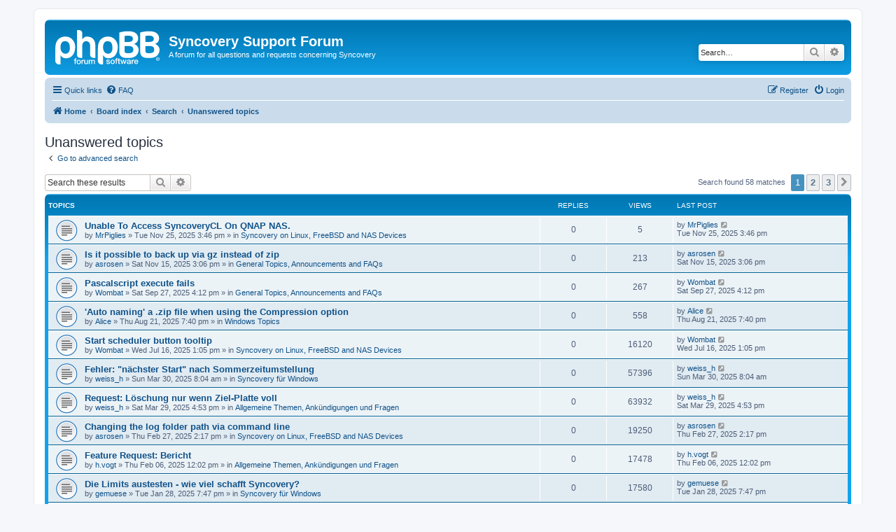

--- FILE ---
content_type: text/html; charset=UTF-8
request_url: https://www.syncovery.com/forum/search.php?search_id=unanswered&sid=67665c5bfee306386fe76ae921602317
body_size: 7998
content:
<!DOCTYPE html>
<html dir="ltr" lang="en-gb">
<head>
<meta charset="utf-8" />
<meta http-equiv="X-UA-Compatible" content="IE=edge">
<meta name="viewport" content="width=device-width, initial-scale=1" />

<title>Syncovery Support Forum - Unanswered topics</title>

	<link rel="alternate" type="application/atom+xml" title="Feed - Syncovery Support Forum" href="/forum/app.php/feed?sid=baf8ba84509c4efc32989245415c0fe7">			<link rel="alternate" type="application/atom+xml" title="Feed - New Topics" href="/forum/app.php/feed/topics?sid=baf8ba84509c4efc32989245415c0fe7">				

<!--
	phpBB style name: prosilver
	Based on style:   prosilver (this is the default phpBB3 style)
	Original author:  Tom Beddard ( http://www.subBlue.com/ )
	Modified by:
-->

<link href="./assets/css/font-awesome.min.css?assets_version=8" rel="stylesheet">
<link href="./styles/prosilver/theme/stylesheet.css?assets_version=8" rel="stylesheet">
<link href="./styles/prosilver/theme/en/stylesheet.css?assets_version=8" rel="stylesheet">




<!--[if lte IE 9]>
	<link href="./styles/prosilver/theme/tweaks.css?assets_version=8" rel="stylesheet">
<![endif]-->





</head>
<body id="phpbb" class="nojs notouch section-search ltr ">


<div id="wrap" class="wrap">
	<a id="top" class="top-anchor" accesskey="t"></a>
	<div id="page-header">
		<div class="headerbar" role="banner">
					<div class="inner">

			<div id="site-description" class="site-description">
		<a id="logo" class="logo" href="https://www.syncovery.com/forum/" title="Home">
					<span class="site_logo"></span>
				</a>
				<h1>Syncovery Support Forum</h1>
				<p>A forum for all questions and requests concerning Syncovery</p>
				<p class="skiplink"><a href="#start_here">Skip to content</a></p>
			</div>

									<div id="search-box" class="search-box search-header" role="search">
				<form action="./search.php?sid=baf8ba84509c4efc32989245415c0fe7" method="get" id="search">
				<fieldset>
					<input name="keywords" id="keywords" type="search" maxlength="128" title="Search for keywords" class="inputbox search tiny" size="20" value="" placeholder="Search…" />
					<button class="button button-search" type="submit" title="Search">
						<i class="icon fa-search fa-fw" aria-hidden="true"></i><span class="sr-only">Search</span>
					</button>
					<a href="./search.php?sid=baf8ba84509c4efc32989245415c0fe7" class="button button-search-end" title="Advanced search">
						<i class="icon fa-cog fa-fw" aria-hidden="true"></i><span class="sr-only">Advanced search</span>
					</a>
					<input type="hidden" name="sid" value="baf8ba84509c4efc32989245415c0fe7" />

				</fieldset>
				</form>
			</div>
						
			</div>
					</div>
				<div class="navbar" role="navigation">
	<div class="inner">

	<ul id="nav-main" class="nav-main linklist" role="menubar">

		<li id="quick-links" class="quick-links dropdown-container responsive-menu" data-skip-responsive="true">
			<a href="#" class="dropdown-trigger">
				<i class="icon fa-bars fa-fw" aria-hidden="true"></i><span>Quick links</span>
			</a>
			<div class="dropdown">
				<div class="pointer"><div class="pointer-inner"></div></div>
				<ul class="dropdown-contents" role="menu">
					
											<li class="separator"></li>
																									<li>
								<a href="./search.php?search_id=unanswered&amp;sid=baf8ba84509c4efc32989245415c0fe7" role="menuitem">
									<i class="icon fa-file-o fa-fw icon-gray" aria-hidden="true"></i><span>Unanswered topics</span>
								</a>
							</li>
							<li>
								<a href="./search.php?search_id=active_topics&amp;sid=baf8ba84509c4efc32989245415c0fe7" role="menuitem">
									<i class="icon fa-file-o fa-fw icon-blue" aria-hidden="true"></i><span>Active topics</span>
								</a>
							</li>
							<li class="separator"></li>
							<li>
								<a href="./search.php?sid=baf8ba84509c4efc32989245415c0fe7" role="menuitem">
									<i class="icon fa-search fa-fw" aria-hidden="true"></i><span>Search</span>
								</a>
							</li>
					
										<li class="separator"></li>

									</ul>
			</div>
		</li>

				<li data-skip-responsive="true">
			<a href="/forum/app.php/help/faq?sid=baf8ba84509c4efc32989245415c0fe7" rel="help" title="Frequently Asked Questions" role="menuitem">
				<i class="icon fa-question-circle fa-fw" aria-hidden="true"></i><span>FAQ</span>
			</a>
		</li>
						
			<li class="rightside"  data-skip-responsive="true">
			<a href="./ucp.php?mode=login&amp;redirect=search.php%3Fsearch_id%3Dunanswered&amp;sid=baf8ba84509c4efc32989245415c0fe7" title="Login" accesskey="x" role="menuitem">
				<i class="icon fa-power-off fa-fw" aria-hidden="true"></i><span>Login</span>
			</a>
		</li>
					<li class="rightside" data-skip-responsive="true">
				<a href="./ucp.php?mode=register&amp;sid=baf8ba84509c4efc32989245415c0fe7" role="menuitem">
					<i class="icon fa-pencil-square-o  fa-fw" aria-hidden="true"></i><span>Register</span>
				</a>
			</li>
						</ul>

	<ul id="nav-breadcrumbs" class="nav-breadcrumbs linklist navlinks" role="menubar">
				
		
		<li class="breadcrumbs" itemscope itemtype="https://schema.org/BreadcrumbList">

							<span class="crumb" itemtype="https://schema.org/ListItem" itemprop="itemListElement" itemscope><a itemprop="item" href="https://www.syncovery.com/forum/" data-navbar-reference="home"><i class="icon fa-home fa-fw" aria-hidden="true"></i><span itemprop="name">Home</span></a><meta itemprop="position" content="1" /></span>
			
							<span class="crumb" itemtype="https://schema.org/ListItem" itemprop="itemListElement" itemscope><a itemprop="item" href="./index.php?sid=baf8ba84509c4efc32989245415c0fe7" accesskey="h" data-navbar-reference="index"><span itemprop="name">Board index</span></a><meta itemprop="position" content="2" /></span>

											
								<span class="crumb" itemtype="https://schema.org/ListItem" itemprop="itemListElement" itemscope><a itemprop="item" href="./search.php?sid=baf8ba84509c4efc32989245415c0fe7"><span itemprop="name">Search</span></a><meta itemprop="position" content="3" /></span>
															
								<span class="crumb" itemtype="https://schema.org/ListItem" itemprop="itemListElement" itemscope><a itemprop="item" href="./search.php?search_id=unanswered&amp;sid=baf8ba84509c4efc32989245415c0fe7"><span itemprop="name">Unanswered topics</span></a><meta itemprop="position" content="4" /></span>
							
					</li>

		
					<li class="rightside responsive-search">
				<a href="./search.php?sid=baf8ba84509c4efc32989245415c0fe7" title="View the advanced search options" role="menuitem">
					<i class="icon fa-search fa-fw" aria-hidden="true"></i><span class="sr-only">Search</span>
				</a>
			</li>
			</ul>

	</div>
</div>
	</div>

	
	<a id="start_here" class="anchor"></a>
	<div id="page-body" class="page-body" role="main">
		
		

<h2 class="searchresults-title">Unanswered topics</h2>

	<p class="advanced-search-link">
		<a class="arrow-left" href="./search.php?sid=baf8ba84509c4efc32989245415c0fe7" title="Advanced search">
			<i class="icon fa-angle-left fa-fw icon-black" aria-hidden="true"></i><span>Go to advanced search</span>
		</a>
	</p>


	<div class="action-bar bar-top">

			<div class="search-box" role="search">
			<form method="post" action="./search.php?st=0&amp;sk=t&amp;sd=d&amp;sr=topics&amp;sid=baf8ba84509c4efc32989245415c0fe7&amp;search_id=unanswered">
			<fieldset>
				<input class="inputbox search tiny" type="search" name="add_keywords" id="add_keywords" value="" placeholder="Search these results" />
				<button class="button button-search" type="submit" title="Search">
					<i class="icon fa-search fa-fw" aria-hidden="true"></i><span class="sr-only">Search</span>
				</button>
				<a href="./search.php?sid=baf8ba84509c4efc32989245415c0fe7" class="button button-search-end" title="Advanced search">
					<i class="icon fa-cog fa-fw" aria-hidden="true"></i><span class="sr-only">Advanced search</span>
				</a>
			</fieldset>
			</form>
		</div>
	
		
		<div class="pagination">
						Search found 58 matches
							<ul>
		<li class="active"><span>1</span></li>
				<li><a class="button" href="./search.php?st=0&amp;sk=t&amp;sd=d&amp;sr=topics&amp;sid=baf8ba84509c4efc32989245415c0fe7&amp;search_id=unanswered&amp;start=25" role="button">2</a></li>
				<li><a class="button" href="./search.php?st=0&amp;sk=t&amp;sd=d&amp;sr=topics&amp;sid=baf8ba84509c4efc32989245415c0fe7&amp;search_id=unanswered&amp;start=50" role="button">3</a></li>
				<li class="arrow next"><a class="button button-icon-only" href="./search.php?st=0&amp;sk=t&amp;sd=d&amp;sr=topics&amp;sid=baf8ba84509c4efc32989245415c0fe7&amp;search_id=unanswered&amp;start=25" rel="next" role="button"><i class="icon fa-chevron-right fa-fw" aria-hidden="true"></i><span class="sr-only">Next</span></a></li>
	</ul>
					</div>
	</div>


		<div class="forumbg">

		<div class="inner">
		<ul class="topiclist">
			<li class="header">
				<dl class="row-item">
					<dt><div class="list-inner">Topics</div></dt>
					<dd class="posts">Replies</dd>
					<dd class="views">Views</dd>
					<dd class="lastpost"><span>Last post</span></dd>
									</dl>
			</li>
		</ul>
		<ul class="topiclist topics">

								<li class="row bg1">
				<dl class="row-item topic_read">
					<dt title="There are no new unread posts for this topic.">
												<div class="list-inner">
																					<a href="./viewtopic.php?t=1121&amp;sid=baf8ba84509c4efc32989245415c0fe7" class="topictitle">Unable To Access SyncoveryCL On QNAP NAS.</a>
																												<br />
							
															<div class="responsive-show" style="display: none;">
									Last post by <a href="./memberlist.php?mode=viewprofile&amp;u=851&amp;sid=baf8ba84509c4efc32989245415c0fe7" class="username">MrPiglies</a> &laquo; <a href="./viewtopic.php?p=4966&amp;sid=baf8ba84509c4efc32989245415c0fe7#p4966" title="Go to last post"><time datetime="2025-11-25T15:46:33+00:00">Tue Nov 25, 2025 3:46 pm</time></a>
									<br />Posted in <a href="./viewforum.php?f=8&amp;sid=baf8ba84509c4efc32989245415c0fe7">Syncovery on Linux, FreeBSD and NAS Devices</a>
								</div>
														
							<div class="responsive-hide left-box">
																																by <a href="./memberlist.php?mode=viewprofile&amp;u=851&amp;sid=baf8ba84509c4efc32989245415c0fe7" class="username">MrPiglies</a> &raquo; <time datetime="2025-11-25T15:46:33+00:00">Tue Nov 25, 2025 3:46 pm</time> &raquo; in <a href="./viewforum.php?f=8&amp;sid=baf8ba84509c4efc32989245415c0fe7">Syncovery on Linux, FreeBSD and NAS Devices</a>
															</div>

							
													</div>
					</dt>
					<dd class="posts">0 <dfn>Replies</dfn></dd>
					<dd class="views">5 <dfn>Views</dfn></dd>
					<dd class="lastpost">
						<span><dfn>Last post </dfn>by <a href="./memberlist.php?mode=viewprofile&amp;u=851&amp;sid=baf8ba84509c4efc32989245415c0fe7" class="username">MrPiglies</a>															<a href="./viewtopic.php?p=4966&amp;sid=baf8ba84509c4efc32989245415c0fe7#p4966" title="Go to last post">
									<i class="icon fa-external-link-square fa-fw icon-lightgray icon-md" aria-hidden="true"></i><span class="sr-only"></span>
								</a>
														<br /><time datetime="2025-11-25T15:46:33+00:00">Tue Nov 25, 2025 3:46 pm</time>
						</span>
					</dd>
									</dl>
			</li>
											<li class="row bg2">
				<dl class="row-item topic_read">
					<dt title="There are no new unread posts for this topic.">
												<div class="list-inner">
																					<a href="./viewtopic.php?t=1117&amp;sid=baf8ba84509c4efc32989245415c0fe7" class="topictitle">Is it possible to back up via gz instead of zip</a>
																												<br />
							
															<div class="responsive-show" style="display: none;">
									Last post by <a href="./memberlist.php?mode=viewprofile&amp;u=757&amp;sid=baf8ba84509c4efc32989245415c0fe7" class="username">asrosen</a> &laquo; <a href="./viewtopic.php?p=4947&amp;sid=baf8ba84509c4efc32989245415c0fe7#p4947" title="Go to last post"><time datetime="2025-11-15T15:06:52+00:00">Sat Nov 15, 2025 3:06 pm</time></a>
									<br />Posted in <a href="./viewforum.php?f=17&amp;sid=baf8ba84509c4efc32989245415c0fe7">General Topics, Announcements and FAQs</a>
								</div>
														
							<div class="responsive-hide left-box">
																																by <a href="./memberlist.php?mode=viewprofile&amp;u=757&amp;sid=baf8ba84509c4efc32989245415c0fe7" class="username">asrosen</a> &raquo; <time datetime="2025-11-15T15:06:52+00:00">Sat Nov 15, 2025 3:06 pm</time> &raquo; in <a href="./viewforum.php?f=17&amp;sid=baf8ba84509c4efc32989245415c0fe7">General Topics, Announcements and FAQs</a>
															</div>

							
													</div>
					</dt>
					<dd class="posts">0 <dfn>Replies</dfn></dd>
					<dd class="views">213 <dfn>Views</dfn></dd>
					<dd class="lastpost">
						<span><dfn>Last post </dfn>by <a href="./memberlist.php?mode=viewprofile&amp;u=757&amp;sid=baf8ba84509c4efc32989245415c0fe7" class="username">asrosen</a>															<a href="./viewtopic.php?p=4947&amp;sid=baf8ba84509c4efc32989245415c0fe7#p4947" title="Go to last post">
									<i class="icon fa-external-link-square fa-fw icon-lightgray icon-md" aria-hidden="true"></i><span class="sr-only"></span>
								</a>
														<br /><time datetime="2025-11-15T15:06:52+00:00">Sat Nov 15, 2025 3:06 pm</time>
						</span>
					</dd>
									</dl>
			</li>
											<li class="row bg1">
				<dl class="row-item topic_read">
					<dt title="There are no new unread posts for this topic.">
												<div class="list-inner">
																					<a href="./viewtopic.php?t=1096&amp;sid=baf8ba84509c4efc32989245415c0fe7" class="topictitle">Pascalscript execute fails</a>
																												<br />
							
															<div class="responsive-show" style="display: none;">
									Last post by <a href="./memberlist.php?mode=viewprofile&amp;u=820&amp;sid=baf8ba84509c4efc32989245415c0fe7" class="username">Wombat</a> &laquo; <a href="./viewtopic.php?p=4870&amp;sid=baf8ba84509c4efc32989245415c0fe7#p4870" title="Go to last post"><time datetime="2025-09-27T16:12:54+00:00">Sat Sep 27, 2025 4:12 pm</time></a>
									<br />Posted in <a href="./viewforum.php?f=17&amp;sid=baf8ba84509c4efc32989245415c0fe7">General Topics, Announcements and FAQs</a>
								</div>
														
							<div class="responsive-hide left-box">
																																by <a href="./memberlist.php?mode=viewprofile&amp;u=820&amp;sid=baf8ba84509c4efc32989245415c0fe7" class="username">Wombat</a> &raquo; <time datetime="2025-09-27T16:12:54+00:00">Sat Sep 27, 2025 4:12 pm</time> &raquo; in <a href="./viewforum.php?f=17&amp;sid=baf8ba84509c4efc32989245415c0fe7">General Topics, Announcements and FAQs</a>
															</div>

							
													</div>
					</dt>
					<dd class="posts">0 <dfn>Replies</dfn></dd>
					<dd class="views">267 <dfn>Views</dfn></dd>
					<dd class="lastpost">
						<span><dfn>Last post </dfn>by <a href="./memberlist.php?mode=viewprofile&amp;u=820&amp;sid=baf8ba84509c4efc32989245415c0fe7" class="username">Wombat</a>															<a href="./viewtopic.php?p=4870&amp;sid=baf8ba84509c4efc32989245415c0fe7#p4870" title="Go to last post">
									<i class="icon fa-external-link-square fa-fw icon-lightgray icon-md" aria-hidden="true"></i><span class="sr-only"></span>
								</a>
														<br /><time datetime="2025-09-27T16:12:54+00:00">Sat Sep 27, 2025 4:12 pm</time>
						</span>
					</dd>
									</dl>
			</li>
											<li class="row bg2">
				<dl class="row-item topic_read">
					<dt title="There are no new unread posts for this topic.">
												<div class="list-inner">
																					<a href="./viewtopic.php?t=1088&amp;sid=baf8ba84509c4efc32989245415c0fe7" class="topictitle">'Auto naming' a .zip file when using the Compression option</a>
																												<br />
							
															<div class="responsive-show" style="display: none;">
									Last post by <a href="./memberlist.php?mode=viewprofile&amp;u=738&amp;sid=baf8ba84509c4efc32989245415c0fe7" class="username">Alice</a> &laquo; <a href="./viewtopic.php?p=4834&amp;sid=baf8ba84509c4efc32989245415c0fe7#p4834" title="Go to last post"><time datetime="2025-08-21T19:40:53+00:00">Thu Aug 21, 2025 7:40 pm</time></a>
									<br />Posted in <a href="./viewforum.php?f=3&amp;sid=baf8ba84509c4efc32989245415c0fe7">Windows Topics</a>
								</div>
														
							<div class="responsive-hide left-box">
																																by <a href="./memberlist.php?mode=viewprofile&amp;u=738&amp;sid=baf8ba84509c4efc32989245415c0fe7" class="username">Alice</a> &raquo; <time datetime="2025-08-21T19:40:53+00:00">Thu Aug 21, 2025 7:40 pm</time> &raquo; in <a href="./viewforum.php?f=3&amp;sid=baf8ba84509c4efc32989245415c0fe7">Windows Topics</a>
															</div>

							
													</div>
					</dt>
					<dd class="posts">0 <dfn>Replies</dfn></dd>
					<dd class="views">558 <dfn>Views</dfn></dd>
					<dd class="lastpost">
						<span><dfn>Last post </dfn>by <a href="./memberlist.php?mode=viewprofile&amp;u=738&amp;sid=baf8ba84509c4efc32989245415c0fe7" class="username">Alice</a>															<a href="./viewtopic.php?p=4834&amp;sid=baf8ba84509c4efc32989245415c0fe7#p4834" title="Go to last post">
									<i class="icon fa-external-link-square fa-fw icon-lightgray icon-md" aria-hidden="true"></i><span class="sr-only"></span>
								</a>
														<br /><time datetime="2025-08-21T19:40:53+00:00">Thu Aug 21, 2025 7:40 pm</time>
						</span>
					</dd>
									</dl>
			</li>
											<li class="row bg1">
				<dl class="row-item topic_read">
					<dt title="There are no new unread posts for this topic.">
												<div class="list-inner">
																					<a href="./viewtopic.php?t=1073&amp;sid=baf8ba84509c4efc32989245415c0fe7" class="topictitle">Start scheduler button tooltip</a>
																												<br />
							
															<div class="responsive-show" style="display: none;">
									Last post by <a href="./memberlist.php?mode=viewprofile&amp;u=820&amp;sid=baf8ba84509c4efc32989245415c0fe7" class="username">Wombat</a> &laquo; <a href="./viewtopic.php?p=4738&amp;sid=baf8ba84509c4efc32989245415c0fe7#p4738" title="Go to last post"><time datetime="2025-07-16T13:05:13+00:00">Wed Jul 16, 2025 1:05 pm</time></a>
									<br />Posted in <a href="./viewforum.php?f=8&amp;sid=baf8ba84509c4efc32989245415c0fe7">Syncovery on Linux, FreeBSD and NAS Devices</a>
								</div>
														
							<div class="responsive-hide left-box">
																																by <a href="./memberlist.php?mode=viewprofile&amp;u=820&amp;sid=baf8ba84509c4efc32989245415c0fe7" class="username">Wombat</a> &raquo; <time datetime="2025-07-16T13:05:13+00:00">Wed Jul 16, 2025 1:05 pm</time> &raquo; in <a href="./viewforum.php?f=8&amp;sid=baf8ba84509c4efc32989245415c0fe7">Syncovery on Linux, FreeBSD and NAS Devices</a>
															</div>

							
													</div>
					</dt>
					<dd class="posts">0 <dfn>Replies</dfn></dd>
					<dd class="views">16120 <dfn>Views</dfn></dd>
					<dd class="lastpost">
						<span><dfn>Last post </dfn>by <a href="./memberlist.php?mode=viewprofile&amp;u=820&amp;sid=baf8ba84509c4efc32989245415c0fe7" class="username">Wombat</a>															<a href="./viewtopic.php?p=4738&amp;sid=baf8ba84509c4efc32989245415c0fe7#p4738" title="Go to last post">
									<i class="icon fa-external-link-square fa-fw icon-lightgray icon-md" aria-hidden="true"></i><span class="sr-only"></span>
								</a>
														<br /><time datetime="2025-07-16T13:05:13+00:00">Wed Jul 16, 2025 1:05 pm</time>
						</span>
					</dd>
									</dl>
			</li>
											<li class="row bg2">
				<dl class="row-item topic_read">
					<dt title="There are no new unread posts for this topic.">
												<div class="list-inner">
																					<a href="./viewtopic.php?t=1028&amp;sid=baf8ba84509c4efc32989245415c0fe7" class="topictitle">Fehler: &quot;nächster Start&quot; nach Sommerzeitumstellung</a>
																												<br />
							
															<div class="responsive-show" style="display: none;">
									Last post by <a href="./memberlist.php?mode=viewprofile&amp;u=764&amp;sid=baf8ba84509c4efc32989245415c0fe7" class="username">weiss_h</a> &laquo; <a href="./viewtopic.php?p=4573&amp;sid=baf8ba84509c4efc32989245415c0fe7#p4573" title="Go to last post"><time datetime="2025-03-30T08:04:20+00:00">Sun Mar 30, 2025 8:04 am</time></a>
									<br />Posted in <a href="./viewforum.php?f=9&amp;sid=baf8ba84509c4efc32989245415c0fe7">Syncovery für Windows</a>
								</div>
														
							<div class="responsive-hide left-box">
																																by <a href="./memberlist.php?mode=viewprofile&amp;u=764&amp;sid=baf8ba84509c4efc32989245415c0fe7" class="username">weiss_h</a> &raquo; <time datetime="2025-03-30T08:04:20+00:00">Sun Mar 30, 2025 8:04 am</time> &raquo; in <a href="./viewforum.php?f=9&amp;sid=baf8ba84509c4efc32989245415c0fe7">Syncovery für Windows</a>
															</div>

							
													</div>
					</dt>
					<dd class="posts">0 <dfn>Replies</dfn></dd>
					<dd class="views">57396 <dfn>Views</dfn></dd>
					<dd class="lastpost">
						<span><dfn>Last post </dfn>by <a href="./memberlist.php?mode=viewprofile&amp;u=764&amp;sid=baf8ba84509c4efc32989245415c0fe7" class="username">weiss_h</a>															<a href="./viewtopic.php?p=4573&amp;sid=baf8ba84509c4efc32989245415c0fe7#p4573" title="Go to last post">
									<i class="icon fa-external-link-square fa-fw icon-lightgray icon-md" aria-hidden="true"></i><span class="sr-only"></span>
								</a>
														<br /><time datetime="2025-03-30T08:04:20+00:00">Sun Mar 30, 2025 8:04 am</time>
						</span>
					</dd>
									</dl>
			</li>
											<li class="row bg1">
				<dl class="row-item topic_read">
					<dt title="There are no new unread posts for this topic.">
												<div class="list-inner">
																					<a href="./viewtopic.php?t=1027&amp;sid=baf8ba84509c4efc32989245415c0fe7" class="topictitle">Request: Löschung nur wenn Ziel-Platte voll</a>
																												<br />
							
															<div class="responsive-show" style="display: none;">
									Last post by <a href="./memberlist.php?mode=viewprofile&amp;u=764&amp;sid=baf8ba84509c4efc32989245415c0fe7" class="username">weiss_h</a> &laquo; <a href="./viewtopic.php?p=4572&amp;sid=baf8ba84509c4efc32989245415c0fe7#p4572" title="Go to last post"><time datetime="2025-03-29T16:53:48+00:00">Sat Mar 29, 2025 4:53 pm</time></a>
									<br />Posted in <a href="./viewforum.php?f=18&amp;sid=baf8ba84509c4efc32989245415c0fe7">Allgemeine Themen, Ankündigungen und Fragen</a>
								</div>
														
							<div class="responsive-hide left-box">
																																by <a href="./memberlist.php?mode=viewprofile&amp;u=764&amp;sid=baf8ba84509c4efc32989245415c0fe7" class="username">weiss_h</a> &raquo; <time datetime="2025-03-29T16:53:48+00:00">Sat Mar 29, 2025 4:53 pm</time> &raquo; in <a href="./viewforum.php?f=18&amp;sid=baf8ba84509c4efc32989245415c0fe7">Allgemeine Themen, Ankündigungen und Fragen</a>
															</div>

							
													</div>
					</dt>
					<dd class="posts">0 <dfn>Replies</dfn></dd>
					<dd class="views">63932 <dfn>Views</dfn></dd>
					<dd class="lastpost">
						<span><dfn>Last post </dfn>by <a href="./memberlist.php?mode=viewprofile&amp;u=764&amp;sid=baf8ba84509c4efc32989245415c0fe7" class="username">weiss_h</a>															<a href="./viewtopic.php?p=4572&amp;sid=baf8ba84509c4efc32989245415c0fe7#p4572" title="Go to last post">
									<i class="icon fa-external-link-square fa-fw icon-lightgray icon-md" aria-hidden="true"></i><span class="sr-only"></span>
								</a>
														<br /><time datetime="2025-03-29T16:53:48+00:00">Sat Mar 29, 2025 4:53 pm</time>
						</span>
					</dd>
									</dl>
			</li>
											<li class="row bg2">
				<dl class="row-item topic_read">
					<dt title="There are no new unread posts for this topic.">
												<div class="list-inner">
																					<a href="./viewtopic.php?t=1017&amp;sid=baf8ba84509c4efc32989245415c0fe7" class="topictitle">Changing the log folder path via command line</a>
																												<br />
							
															<div class="responsive-show" style="display: none;">
									Last post by <a href="./memberlist.php?mode=viewprofile&amp;u=757&amp;sid=baf8ba84509c4efc32989245415c0fe7" class="username">asrosen</a> &laquo; <a href="./viewtopic.php?p=4514&amp;sid=baf8ba84509c4efc32989245415c0fe7#p4514" title="Go to last post"><time datetime="2025-02-27T14:17:40+00:00">Thu Feb 27, 2025 2:17 pm</time></a>
									<br />Posted in <a href="./viewforum.php?f=8&amp;sid=baf8ba84509c4efc32989245415c0fe7">Syncovery on Linux, FreeBSD and NAS Devices</a>
								</div>
														
							<div class="responsive-hide left-box">
																																by <a href="./memberlist.php?mode=viewprofile&amp;u=757&amp;sid=baf8ba84509c4efc32989245415c0fe7" class="username">asrosen</a> &raquo; <time datetime="2025-02-27T14:17:40+00:00">Thu Feb 27, 2025 2:17 pm</time> &raquo; in <a href="./viewforum.php?f=8&amp;sid=baf8ba84509c4efc32989245415c0fe7">Syncovery on Linux, FreeBSD and NAS Devices</a>
															</div>

							
													</div>
					</dt>
					<dd class="posts">0 <dfn>Replies</dfn></dd>
					<dd class="views">19250 <dfn>Views</dfn></dd>
					<dd class="lastpost">
						<span><dfn>Last post </dfn>by <a href="./memberlist.php?mode=viewprofile&amp;u=757&amp;sid=baf8ba84509c4efc32989245415c0fe7" class="username">asrosen</a>															<a href="./viewtopic.php?p=4514&amp;sid=baf8ba84509c4efc32989245415c0fe7#p4514" title="Go to last post">
									<i class="icon fa-external-link-square fa-fw icon-lightgray icon-md" aria-hidden="true"></i><span class="sr-only"></span>
								</a>
														<br /><time datetime="2025-02-27T14:17:40+00:00">Thu Feb 27, 2025 2:17 pm</time>
						</span>
					</dd>
									</dl>
			</li>
											<li class="row bg1">
				<dl class="row-item topic_read">
					<dt title="There are no new unread posts for this topic.">
												<div class="list-inner">
																					<a href="./viewtopic.php?t=1006&amp;sid=baf8ba84509c4efc32989245415c0fe7" class="topictitle">Feature Request: Bericht</a>
																												<br />
							
															<div class="responsive-show" style="display: none;">
									Last post by <a href="./memberlist.php?mode=viewprofile&amp;u=746&amp;sid=baf8ba84509c4efc32989245415c0fe7" class="username">h.vogt</a> &laquo; <a href="./viewtopic.php?p=4466&amp;sid=baf8ba84509c4efc32989245415c0fe7#p4466" title="Go to last post"><time datetime="2025-02-06T12:02:03+00:00">Thu Feb 06, 2025 12:02 pm</time></a>
									<br />Posted in <a href="./viewforum.php?f=18&amp;sid=baf8ba84509c4efc32989245415c0fe7">Allgemeine Themen, Ankündigungen und Fragen</a>
								</div>
														
							<div class="responsive-hide left-box">
																																by <a href="./memberlist.php?mode=viewprofile&amp;u=746&amp;sid=baf8ba84509c4efc32989245415c0fe7" class="username">h.vogt</a> &raquo; <time datetime="2025-02-06T12:02:03+00:00">Thu Feb 06, 2025 12:02 pm</time> &raquo; in <a href="./viewforum.php?f=18&amp;sid=baf8ba84509c4efc32989245415c0fe7">Allgemeine Themen, Ankündigungen und Fragen</a>
															</div>

							
													</div>
					</dt>
					<dd class="posts">0 <dfn>Replies</dfn></dd>
					<dd class="views">17478 <dfn>Views</dfn></dd>
					<dd class="lastpost">
						<span><dfn>Last post </dfn>by <a href="./memberlist.php?mode=viewprofile&amp;u=746&amp;sid=baf8ba84509c4efc32989245415c0fe7" class="username">h.vogt</a>															<a href="./viewtopic.php?p=4466&amp;sid=baf8ba84509c4efc32989245415c0fe7#p4466" title="Go to last post">
									<i class="icon fa-external-link-square fa-fw icon-lightgray icon-md" aria-hidden="true"></i><span class="sr-only"></span>
								</a>
														<br /><time datetime="2025-02-06T12:02:03+00:00">Thu Feb 06, 2025 12:02 pm</time>
						</span>
					</dd>
									</dl>
			</li>
											<li class="row bg2">
				<dl class="row-item topic_read">
					<dt title="There are no new unread posts for this topic.">
												<div class="list-inner">
																					<a href="./viewtopic.php?t=1002&amp;sid=baf8ba84509c4efc32989245415c0fe7" class="topictitle">Die Limits austesten - wie viel schafft Syncovery?</a>
																												<br />
							
															<div class="responsive-show" style="display: none;">
									Last post by <a href="./memberlist.php?mode=viewprofile&amp;u=686&amp;sid=baf8ba84509c4efc32989245415c0fe7" class="username">gemuese</a> &laquo; <a href="./viewtopic.php?p=4452&amp;sid=baf8ba84509c4efc32989245415c0fe7#p4452" title="Go to last post"><time datetime="2025-01-28T19:47:05+00:00">Tue Jan 28, 2025 7:47 pm</time></a>
									<br />Posted in <a href="./viewforum.php?f=9&amp;sid=baf8ba84509c4efc32989245415c0fe7">Syncovery für Windows</a>
								</div>
														
							<div class="responsive-hide left-box">
																																by <a href="./memberlist.php?mode=viewprofile&amp;u=686&amp;sid=baf8ba84509c4efc32989245415c0fe7" class="username">gemuese</a> &raquo; <time datetime="2025-01-28T19:47:05+00:00">Tue Jan 28, 2025 7:47 pm</time> &raquo; in <a href="./viewforum.php?f=9&amp;sid=baf8ba84509c4efc32989245415c0fe7">Syncovery für Windows</a>
															</div>

							
													</div>
					</dt>
					<dd class="posts">0 <dfn>Replies</dfn></dd>
					<dd class="views">17580 <dfn>Views</dfn></dd>
					<dd class="lastpost">
						<span><dfn>Last post </dfn>by <a href="./memberlist.php?mode=viewprofile&amp;u=686&amp;sid=baf8ba84509c4efc32989245415c0fe7" class="username">gemuese</a>															<a href="./viewtopic.php?p=4452&amp;sid=baf8ba84509c4efc32989245415c0fe7#p4452" title="Go to last post">
									<i class="icon fa-external-link-square fa-fw icon-lightgray icon-md" aria-hidden="true"></i><span class="sr-only"></span>
								</a>
														<br /><time datetime="2025-01-28T19:47:05+00:00">Tue Jan 28, 2025 7:47 pm</time>
						</span>
					</dd>
									</dl>
			</li>
											<li class="row bg1">
				<dl class="row-item topic_read">
					<dt title="There are no new unread posts for this topic.">
												<div class="list-inner">
																					<a href="./viewtopic.php?t=999&amp;sid=baf8ba84509c4efc32989245415c0fe7" class="topictitle">Syncovery causing Exception on QNAP QuTS</a>
																												<br />
							
															<div class="responsive-show" style="display: none;">
									Last post by <a href="./memberlist.php?mode=viewprofile&amp;u=742&amp;sid=baf8ba84509c4efc32989245415c0fe7" class="username">hhakozaki</a> &laquo; <a href="./viewtopic.php?p=4440&amp;sid=baf8ba84509c4efc32989245415c0fe7#p4440" title="Go to last post"><time datetime="2025-01-17T00:22:17+00:00">Fri Jan 17, 2025 12:22 am</time></a>
									<br />Posted in <a href="./viewforum.php?f=8&amp;sid=baf8ba84509c4efc32989245415c0fe7">Syncovery on Linux, FreeBSD and NAS Devices</a>
								</div>
														
							<div class="responsive-hide left-box">
																																by <a href="./memberlist.php?mode=viewprofile&amp;u=742&amp;sid=baf8ba84509c4efc32989245415c0fe7" class="username">hhakozaki</a> &raquo; <time datetime="2025-01-17T00:22:17+00:00">Fri Jan 17, 2025 12:22 am</time> &raquo; in <a href="./viewforum.php?f=8&amp;sid=baf8ba84509c4efc32989245415c0fe7">Syncovery on Linux, FreeBSD and NAS Devices</a>
															</div>

							
													</div>
					</dt>
					<dd class="posts">0 <dfn>Replies</dfn></dd>
					<dd class="views">20714 <dfn>Views</dfn></dd>
					<dd class="lastpost">
						<span><dfn>Last post </dfn>by <a href="./memberlist.php?mode=viewprofile&amp;u=742&amp;sid=baf8ba84509c4efc32989245415c0fe7" class="username">hhakozaki</a>															<a href="./viewtopic.php?p=4440&amp;sid=baf8ba84509c4efc32989245415c0fe7#p4440" title="Go to last post">
									<i class="icon fa-external-link-square fa-fw icon-lightgray icon-md" aria-hidden="true"></i><span class="sr-only"></span>
								</a>
														<br /><time datetime="2025-01-17T00:22:17+00:00">Fri Jan 17, 2025 12:22 am</time>
						</span>
					</dd>
									</dl>
			</li>
											<li class="row bg2">
				<dl class="row-item topic_read">
					<dt title="There are no new unread posts for this topic.">
												<div class="list-inner">
																					<a href="./viewtopic.php?t=998&amp;sid=baf8ba84509c4efc32989245415c0fe7" class="topictitle">Increase Time Out for Remote Service</a>
																												<br />
							
															<div class="responsive-show" style="display: none;">
									Last post by <a href="./memberlist.php?mode=viewprofile&amp;u=742&amp;sid=baf8ba84509c4efc32989245415c0fe7" class="username">hhakozaki</a> &laquo; <a href="./viewtopic.php?p=4438&amp;sid=baf8ba84509c4efc32989245415c0fe7#p4438" title="Go to last post"><time datetime="2025-01-16T02:19:26+00:00">Thu Jan 16, 2025 2:19 am</time></a>
									<br />Posted in <a href="./viewforum.php?f=8&amp;sid=baf8ba84509c4efc32989245415c0fe7">Syncovery on Linux, FreeBSD and NAS Devices</a>
								</div>
														
							<div class="responsive-hide left-box">
																																by <a href="./memberlist.php?mode=viewprofile&amp;u=742&amp;sid=baf8ba84509c4efc32989245415c0fe7" class="username">hhakozaki</a> &raquo; <time datetime="2025-01-16T02:19:26+00:00">Thu Jan 16, 2025 2:19 am</time> &raquo; in <a href="./viewforum.php?f=8&amp;sid=baf8ba84509c4efc32989245415c0fe7">Syncovery on Linux, FreeBSD and NAS Devices</a>
															</div>

							
													</div>
					</dt>
					<dd class="posts">0 <dfn>Replies</dfn></dd>
					<dd class="views">21228 <dfn>Views</dfn></dd>
					<dd class="lastpost">
						<span><dfn>Last post </dfn>by <a href="./memberlist.php?mode=viewprofile&amp;u=742&amp;sid=baf8ba84509c4efc32989245415c0fe7" class="username">hhakozaki</a>															<a href="./viewtopic.php?p=4438&amp;sid=baf8ba84509c4efc32989245415c0fe7#p4438" title="Go to last post">
									<i class="icon fa-external-link-square fa-fw icon-lightgray icon-md" aria-hidden="true"></i><span class="sr-only"></span>
								</a>
														<br /><time datetime="2025-01-16T02:19:26+00:00">Thu Jan 16, 2025 2:19 am</time>
						</span>
					</dd>
									</dl>
			</li>
											<li class="row bg1">
				<dl class="row-item topic_read">
					<dt title="There are no new unread posts for this topic.">
												<div class="list-inner">
																					<a href="./viewtopic.php?t=954&amp;sid=baf8ba84509c4efc32989245415c0fe7" class="topictitle">Email digest on job completion</a>
																												<br />
							
															<div class="responsive-show" style="display: none;">
									Last post by <a href="./memberlist.php?mode=viewprofile&amp;u=615&amp;sid=baf8ba84509c4efc32989245415c0fe7" class="username">JDG</a> &laquo; <a href="./viewtopic.php?p=4269&amp;sid=baf8ba84509c4efc32989245415c0fe7#p4269" title="Go to last post"><time datetime="2024-10-30T14:13:40+00:00">Wed Oct 30, 2024 2:13 pm</time></a>
									<br />Posted in <a href="./viewforum.php?f=8&amp;sid=baf8ba84509c4efc32989245415c0fe7">Syncovery on Linux, FreeBSD and NAS Devices</a>
								</div>
														
							<div class="responsive-hide left-box">
																																by <a href="./memberlist.php?mode=viewprofile&amp;u=615&amp;sid=baf8ba84509c4efc32989245415c0fe7" class="username">JDG</a> &raquo; <time datetime="2024-10-30T14:13:40+00:00">Wed Oct 30, 2024 2:13 pm</time> &raquo; in <a href="./viewforum.php?f=8&amp;sid=baf8ba84509c4efc32989245415c0fe7">Syncovery on Linux, FreeBSD and NAS Devices</a>
															</div>

							
													</div>
					</dt>
					<dd class="posts">0 <dfn>Replies</dfn></dd>
					<dd class="views">20026 <dfn>Views</dfn></dd>
					<dd class="lastpost">
						<span><dfn>Last post </dfn>by <a href="./memberlist.php?mode=viewprofile&amp;u=615&amp;sid=baf8ba84509c4efc32989245415c0fe7" class="username">JDG</a>															<a href="./viewtopic.php?p=4269&amp;sid=baf8ba84509c4efc32989245415c0fe7#p4269" title="Go to last post">
									<i class="icon fa-external-link-square fa-fw icon-lightgray icon-md" aria-hidden="true"></i><span class="sr-only"></span>
								</a>
														<br /><time datetime="2024-10-30T14:13:40+00:00">Wed Oct 30, 2024 2:13 pm</time>
						</span>
					</dd>
									</dl>
			</li>
											<li class="row bg2">
				<dl class="row-item topic_read">
					<dt title="There are no new unread posts for this topic.">
												<div class="list-inner">
																					<a href="./viewtopic.php?t=945&amp;sid=baf8ba84509c4efc32989245415c0fe7" class="topictitle">Syncovery 11 Released for Windows</a>
																												<br />
							
															<div class="responsive-show" style="display: none;">
									Last post by <a href="./memberlist.php?mode=viewprofile&amp;u=48&amp;sid=baf8ba84509c4efc32989245415c0fe7" class="username">tobias</a> &laquo; <a href="./viewtopic.php?p=4222&amp;sid=baf8ba84509c4efc32989245415c0fe7#p4222" title="Go to last post"><time datetime="2024-10-13T10:14:48+00:00">Sun Oct 13, 2024 10:14 am</time></a>
									<br />Posted in <a href="./viewforum.php?f=3&amp;sid=baf8ba84509c4efc32989245415c0fe7">Windows Topics</a>
								</div>
														
							<div class="responsive-hide left-box">
																																by <a href="./memberlist.php?mode=viewprofile&amp;u=48&amp;sid=baf8ba84509c4efc32989245415c0fe7" class="username">tobias</a> &raquo; <time datetime="2024-10-13T10:14:48+00:00">Sun Oct 13, 2024 10:14 am</time> &raquo; in <a href="./viewforum.php?f=3&amp;sid=baf8ba84509c4efc32989245415c0fe7">Windows Topics</a>
															</div>

							
													</div>
					</dt>
					<dd class="posts">0 <dfn>Replies</dfn></dd>
					<dd class="views">13964 <dfn>Views</dfn></dd>
					<dd class="lastpost">
						<span><dfn>Last post </dfn>by <a href="./memberlist.php?mode=viewprofile&amp;u=48&amp;sid=baf8ba84509c4efc32989245415c0fe7" class="username">tobias</a>															<a href="./viewtopic.php?p=4222&amp;sid=baf8ba84509c4efc32989245415c0fe7#p4222" title="Go to last post">
									<i class="icon fa-external-link-square fa-fw icon-lightgray icon-md" aria-hidden="true"></i><span class="sr-only"></span>
								</a>
														<br /><time datetime="2024-10-13T10:14:48+00:00">Sun Oct 13, 2024 10:14 am</time>
						</span>
					</dd>
									</dl>
			</li>
											<li class="row bg1">
				<dl class="row-item topic_read">
					<dt title="There are no new unread posts for this topic.">
												<div class="list-inner">
																					<a href="./viewtopic.php?t=915&amp;sid=baf8ba84509c4efc32989245415c0fe7" class="topictitle">Before and After scripts</a>
																												<br />
							
															<div class="responsive-show" style="display: none;">
									Last post by <a href="./memberlist.php?mode=viewprofile&amp;u=682&amp;sid=baf8ba84509c4efc32989245415c0fe7" class="username">Hemps</a> &laquo; <a href="./viewtopic.php?p=4105&amp;sid=baf8ba84509c4efc32989245415c0fe7#p4105" title="Go to last post"><time datetime="2024-07-19T09:57:21+00:00">Fri Jul 19, 2024 9:57 am</time></a>
									<br />Posted in <a href="./viewforum.php?f=8&amp;sid=baf8ba84509c4efc32989245415c0fe7">Syncovery on Linux, FreeBSD and NAS Devices</a>
								</div>
														
							<div class="responsive-hide left-box">
																																by <a href="./memberlist.php?mode=viewprofile&amp;u=682&amp;sid=baf8ba84509c4efc32989245415c0fe7" class="username">Hemps</a> &raquo; <time datetime="2024-07-19T09:57:21+00:00">Fri Jul 19, 2024 9:57 am</time> &raquo; in <a href="./viewforum.php?f=8&amp;sid=baf8ba84509c4efc32989245415c0fe7">Syncovery on Linux, FreeBSD and NAS Devices</a>
															</div>

							
													</div>
					</dt>
					<dd class="posts">0 <dfn>Replies</dfn></dd>
					<dd class="views">24968 <dfn>Views</dfn></dd>
					<dd class="lastpost">
						<span><dfn>Last post </dfn>by <a href="./memberlist.php?mode=viewprofile&amp;u=682&amp;sid=baf8ba84509c4efc32989245415c0fe7" class="username">Hemps</a>															<a href="./viewtopic.php?p=4105&amp;sid=baf8ba84509c4efc32989245415c0fe7#p4105" title="Go to last post">
									<i class="icon fa-external-link-square fa-fw icon-lightgray icon-md" aria-hidden="true"></i><span class="sr-only"></span>
								</a>
														<br /><time datetime="2024-07-19T09:57:21+00:00">Fri Jul 19, 2024 9:57 am</time>
						</span>
					</dd>
									</dl>
			</li>
											<li class="row bg2">
				<dl class="row-item topic_read">
					<dt title="There are no new unread posts for this topic.">
												<div class="list-inner">
																					<a href="./viewtopic.php?t=892&amp;sid=baf8ba84509c4efc32989245415c0fe7" class="topictitle">Sicherung auf Dropbox</a>
																												<br />
							
															<div class="responsive-show" style="display: none;">
									Last post by <a href="./memberlist.php?mode=viewprofile&amp;u=333&amp;sid=baf8ba84509c4efc32989245415c0fe7" class="username">Werusch</a> &laquo; <a href="./viewtopic.php?p=3999&amp;sid=baf8ba84509c4efc32989245415c0fe7#p3999" title="Go to last post"><time datetime="2024-05-26T20:53:40+00:00">Sun May 26, 2024 8:53 pm</time></a>
									<br />Posted in <a href="./viewforum.php?f=9&amp;sid=baf8ba84509c4efc32989245415c0fe7">Syncovery für Windows</a>
								</div>
														
							<div class="responsive-hide left-box">
																																by <a href="./memberlist.php?mode=viewprofile&amp;u=333&amp;sid=baf8ba84509c4efc32989245415c0fe7" class="username">Werusch</a> &raquo; <time datetime="2024-05-26T20:53:40+00:00">Sun May 26, 2024 8:53 pm</time> &raquo; in <a href="./viewforum.php?f=9&amp;sid=baf8ba84509c4efc32989245415c0fe7">Syncovery für Windows</a>
															</div>

							
													</div>
					</dt>
					<dd class="posts">0 <dfn>Replies</dfn></dd>
					<dd class="views">36147 <dfn>Views</dfn></dd>
					<dd class="lastpost">
						<span><dfn>Last post </dfn>by <a href="./memberlist.php?mode=viewprofile&amp;u=333&amp;sid=baf8ba84509c4efc32989245415c0fe7" class="username">Werusch</a>															<a href="./viewtopic.php?p=3999&amp;sid=baf8ba84509c4efc32989245415c0fe7#p3999" title="Go to last post">
									<i class="icon fa-external-link-square fa-fw icon-lightgray icon-md" aria-hidden="true"></i><span class="sr-only"></span>
								</a>
														<br /><time datetime="2024-05-26T20:53:40+00:00">Sun May 26, 2024 8:53 pm</time>
						</span>
					</dd>
									</dl>
			</li>
											<li class="row bg1">
				<dl class="row-item topic_read">
					<dt title="There are no new unread posts for this topic.">
												<div class="list-inner">
																					<a href="./viewtopic.php?t=886&amp;sid=baf8ba84509c4efc32989245415c0fe7" class="topictitle">[Vorschlag] In Mails im Betreff immer das Ziel angeben</a>
																												<br />
							
															<div class="responsive-show" style="display: none;">
									Last post by <a href="./memberlist.php?mode=viewprofile&amp;u=286&amp;sid=baf8ba84509c4efc32989245415c0fe7" class="username">Rene</a> &laquo; <a href="./viewtopic.php?p=3973&amp;sid=baf8ba84509c4efc32989245415c0fe7#p3973" title="Go to last post"><time datetime="2024-05-11T06:35:39+00:00">Sat May 11, 2024 6:35 am</time></a>
									<br />Posted in <a href="./viewforum.php?f=18&amp;sid=baf8ba84509c4efc32989245415c0fe7">Allgemeine Themen, Ankündigungen und Fragen</a>
								</div>
														
							<div class="responsive-hide left-box">
																<i class="icon fa-paperclip fa-fw" aria-hidden="true"></i>																by <a href="./memberlist.php?mode=viewprofile&amp;u=286&amp;sid=baf8ba84509c4efc32989245415c0fe7" class="username">Rene</a> &raquo; <time datetime="2024-05-11T06:35:39+00:00">Sat May 11, 2024 6:35 am</time> &raquo; in <a href="./viewforum.php?f=18&amp;sid=baf8ba84509c4efc32989245415c0fe7">Allgemeine Themen, Ankündigungen und Fragen</a>
															</div>

							
													</div>
					</dt>
					<dd class="posts">0 <dfn>Replies</dfn></dd>
					<dd class="views">32360 <dfn>Views</dfn></dd>
					<dd class="lastpost">
						<span><dfn>Last post </dfn>by <a href="./memberlist.php?mode=viewprofile&amp;u=286&amp;sid=baf8ba84509c4efc32989245415c0fe7" class="username">Rene</a>															<a href="./viewtopic.php?p=3973&amp;sid=baf8ba84509c4efc32989245415c0fe7#p3973" title="Go to last post">
									<i class="icon fa-external-link-square fa-fw icon-lightgray icon-md" aria-hidden="true"></i><span class="sr-only"></span>
								</a>
														<br /><time datetime="2024-05-11T06:35:39+00:00">Sat May 11, 2024 6:35 am</time>
						</span>
					</dd>
									</dl>
			</li>
											<li class="row bg2">
				<dl class="row-item topic_read">
					<dt title="There are no new unread posts for this topic.">
												<div class="list-inner">
																					<a href="./viewtopic.php?t=846&amp;sid=baf8ba84509c4efc32989245415c0fe7" class="topictitle">Thank you for a great product and support!</a>
																												<br />
							
															<div class="responsive-show" style="display: none;">
									Last post by <a href="./memberlist.php?mode=viewprofile&amp;u=340&amp;sid=baf8ba84509c4efc32989245415c0fe7" class="username">linguy11</a> &laquo; <a href="./viewtopic.php?p=3737&amp;sid=baf8ba84509c4efc32989245415c0fe7#p3737" title="Go to last post"><time datetime="2024-03-08T03:30:41+00:00">Fri Mar 08, 2024 3:30 am</time></a>
									<br />Posted in <a href="./viewforum.php?f=17&amp;sid=baf8ba84509c4efc32989245415c0fe7">General Topics, Announcements and FAQs</a>
								</div>
														
							<div class="responsive-hide left-box">
																																by <a href="./memberlist.php?mode=viewprofile&amp;u=340&amp;sid=baf8ba84509c4efc32989245415c0fe7" class="username">linguy11</a> &raquo; <time datetime="2024-03-08T03:30:41+00:00">Fri Mar 08, 2024 3:30 am</time> &raquo; in <a href="./viewforum.php?f=17&amp;sid=baf8ba84509c4efc32989245415c0fe7">General Topics, Announcements and FAQs</a>
															</div>

							
													</div>
					</dt>
					<dd class="posts">0 <dfn>Replies</dfn></dd>
					<dd class="views">23688 <dfn>Views</dfn></dd>
					<dd class="lastpost">
						<span><dfn>Last post </dfn>by <a href="./memberlist.php?mode=viewprofile&amp;u=340&amp;sid=baf8ba84509c4efc32989245415c0fe7" class="username">linguy11</a>															<a href="./viewtopic.php?p=3737&amp;sid=baf8ba84509c4efc32989245415c0fe7#p3737" title="Go to last post">
									<i class="icon fa-external-link-square fa-fw icon-lightgray icon-md" aria-hidden="true"></i><span class="sr-only"></span>
								</a>
														<br /><time datetime="2024-03-08T03:30:41+00:00">Fri Mar 08, 2024 3:30 am</time>
						</span>
					</dd>
									</dl>
			</li>
											<li class="row bg1">
				<dl class="row-item topic_read">
					<dt title="There are no new unread posts for this topic.">
												<div class="list-inner">
																					<a href="./viewtopic.php?t=824&amp;sid=baf8ba84509c4efc32989245415c0fe7" class="topictitle">&quot;can't access&quot; error possibly due to google drive mounting delay?</a>
																												<br />
							
															<div class="responsive-show" style="display: none;">
									Last post by <a href="./memberlist.php?mode=viewprofile&amp;u=618&amp;sid=baf8ba84509c4efc32989245415c0fe7" class="username">aderchox</a> &laquo; <a href="./viewtopic.php?p=3639&amp;sid=baf8ba84509c4efc32989245415c0fe7#p3639" title="Go to last post"><time datetime="2024-01-25T10:42:00+00:00">Thu Jan 25, 2024 10:42 am</time></a>
									<br />Posted in <a href="./viewforum.php?f=3&amp;sid=baf8ba84509c4efc32989245415c0fe7">Windows Topics</a>
								</div>
														
							<div class="responsive-hide left-box">
																																by <a href="./memberlist.php?mode=viewprofile&amp;u=618&amp;sid=baf8ba84509c4efc32989245415c0fe7" class="username">aderchox</a> &raquo; <time datetime="2024-01-25T10:42:00+00:00">Thu Jan 25, 2024 10:42 am</time> &raquo; in <a href="./viewforum.php?f=3&amp;sid=baf8ba84509c4efc32989245415c0fe7">Windows Topics</a>
															</div>

							
													</div>
					</dt>
					<dd class="posts">0 <dfn>Replies</dfn></dd>
					<dd class="views">23618 <dfn>Views</dfn></dd>
					<dd class="lastpost">
						<span><dfn>Last post </dfn>by <a href="./memberlist.php?mode=viewprofile&amp;u=618&amp;sid=baf8ba84509c4efc32989245415c0fe7" class="username">aderchox</a>															<a href="./viewtopic.php?p=3639&amp;sid=baf8ba84509c4efc32989245415c0fe7#p3639" title="Go to last post">
									<i class="icon fa-external-link-square fa-fw icon-lightgray icon-md" aria-hidden="true"></i><span class="sr-only"></span>
								</a>
														<br /><time datetime="2024-01-25T10:42:00+00:00">Thu Jan 25, 2024 10:42 am</time>
						</span>
					</dd>
									</dl>
			</li>
											<li class="row bg2">
				<dl class="row-item topic_read">
					<dt title="There are no new unread posts for this topic.">
												<div class="list-inner">
																					<a href="./viewtopic.php?t=799&amp;sid=baf8ba84509c4efc32989245415c0fe7" class="topictitle">REQ: Sync-Vorschau &quot;Suchen&quot;</a>
																												<br />
							
															<div class="responsive-show" style="display: none;">
									Last post by <a href="./memberlist.php?mode=viewprofile&amp;u=600&amp;sid=baf8ba84509c4efc32989245415c0fe7" class="username">WWebber</a> &laquo; <a href="./viewtopic.php?p=3537&amp;sid=baf8ba84509c4efc32989245415c0fe7#p3537" title="Go to last post"><time datetime="2023-12-08T07:31:22+00:00">Fri Dec 08, 2023 7:31 am</time></a>
									<br />Posted in <a href="./viewforum.php?f=9&amp;sid=baf8ba84509c4efc32989245415c0fe7">Syncovery für Windows</a>
								</div>
														
							<div class="responsive-hide left-box">
																																by <a href="./memberlist.php?mode=viewprofile&amp;u=600&amp;sid=baf8ba84509c4efc32989245415c0fe7" class="username">WWebber</a> &raquo; <time datetime="2023-12-08T07:31:22+00:00">Fri Dec 08, 2023 7:31 am</time> &raquo; in <a href="./viewforum.php?f=9&amp;sid=baf8ba84509c4efc32989245415c0fe7">Syncovery für Windows</a>
															</div>

							
													</div>
					</dt>
					<dd class="posts">0 <dfn>Replies</dfn></dd>
					<dd class="views">58271 <dfn>Views</dfn></dd>
					<dd class="lastpost">
						<span><dfn>Last post </dfn>by <a href="./memberlist.php?mode=viewprofile&amp;u=600&amp;sid=baf8ba84509c4efc32989245415c0fe7" class="username">WWebber</a>															<a href="./viewtopic.php?p=3537&amp;sid=baf8ba84509c4efc32989245415c0fe7#p3537" title="Go to last post">
									<i class="icon fa-external-link-square fa-fw icon-lightgray icon-md" aria-hidden="true"></i><span class="sr-only"></span>
								</a>
														<br /><time datetime="2023-12-08T07:31:22+00:00">Fri Dec 08, 2023 7:31 am</time>
						</span>
					</dd>
									</dl>
			</li>
											<li class="row bg1">
				<dl class="row-item topic_read">
					<dt title="There are no new unread posts for this topic.">
												<div class="list-inner">
																					<a href="./viewtopic.php?t=783&amp;sid=baf8ba84509c4efc32989245415c0fe7" class="topictitle">Standardwerte</a>
																												<br />
							
															<div class="responsive-show" style="display: none;">
									Last post by <a href="./memberlist.php?mode=viewprofile&amp;u=600&amp;sid=baf8ba84509c4efc32989245415c0fe7" class="username">WWebber</a> &laquo; <a href="./viewtopic.php?p=3467&amp;sid=baf8ba84509c4efc32989245415c0fe7#p3467" title="Go to last post"><time datetime="2023-11-16T06:59:43+00:00">Thu Nov 16, 2023 6:59 am</time></a>
									<br />Posted in <a href="./viewforum.php?f=9&amp;sid=baf8ba84509c4efc32989245415c0fe7">Syncovery für Windows</a>
								</div>
														
							<div class="responsive-hide left-box">
																																by <a href="./memberlist.php?mode=viewprofile&amp;u=600&amp;sid=baf8ba84509c4efc32989245415c0fe7" class="username">WWebber</a> &raquo; <time datetime="2023-11-16T06:59:43+00:00">Thu Nov 16, 2023 6:59 am</time> &raquo; in <a href="./viewforum.php?f=9&amp;sid=baf8ba84509c4efc32989245415c0fe7">Syncovery für Windows</a>
															</div>

							
													</div>
					</dt>
					<dd class="posts">0 <dfn>Replies</dfn></dd>
					<dd class="views">49808 <dfn>Views</dfn></dd>
					<dd class="lastpost">
						<span><dfn>Last post </dfn>by <a href="./memberlist.php?mode=viewprofile&amp;u=600&amp;sid=baf8ba84509c4efc32989245415c0fe7" class="username">WWebber</a>															<a href="./viewtopic.php?p=3467&amp;sid=baf8ba84509c4efc32989245415c0fe7#p3467" title="Go to last post">
									<i class="icon fa-external-link-square fa-fw icon-lightgray icon-md" aria-hidden="true"></i><span class="sr-only"></span>
								</a>
														<br /><time datetime="2023-11-16T06:59:43+00:00">Thu Nov 16, 2023 6:59 am</time>
						</span>
					</dd>
									</dl>
			</li>
											<li class="row bg2">
				<dl class="row-item topic_read">
					<dt title="There are no new unread posts for this topic.">
												<div class="list-inner">
																					<a href="./viewtopic.php?t=769&amp;sid=baf8ba84509c4efc32989245415c0fe7" class="topictitle">Meldung im Tagesbericht verwirrend ?</a>
																												<br />
							
															<div class="responsive-show" style="display: none;">
									Last post by <a href="./memberlist.php?mode=viewprofile&amp;u=261&amp;sid=baf8ba84509c4efc32989245415c0fe7" class="username">Lonnyboy</a> &laquo; <a href="./viewtopic.php?p=3397&amp;sid=baf8ba84509c4efc32989245415c0fe7#p3397" title="Go to last post"><time datetime="2023-10-27T08:28:57+00:00">Fri Oct 27, 2023 8:28 am</time></a>
									<br />Posted in <a href="./viewforum.php?f=9&amp;sid=baf8ba84509c4efc32989245415c0fe7">Syncovery für Windows</a>
								</div>
														
							<div class="responsive-hide left-box">
																																by <a href="./memberlist.php?mode=viewprofile&amp;u=261&amp;sid=baf8ba84509c4efc32989245415c0fe7" class="username">Lonnyboy</a> &raquo; <time datetime="2023-10-27T08:28:57+00:00">Fri Oct 27, 2023 8:28 am</time> &raquo; in <a href="./viewforum.php?f=9&amp;sid=baf8ba84509c4efc32989245415c0fe7">Syncovery für Windows</a>
															</div>

							
													</div>
					</dt>
					<dd class="posts">0 <dfn>Replies</dfn></dd>
					<dd class="views">45345 <dfn>Views</dfn></dd>
					<dd class="lastpost">
						<span><dfn>Last post </dfn>by <a href="./memberlist.php?mode=viewprofile&amp;u=261&amp;sid=baf8ba84509c4efc32989245415c0fe7" class="username">Lonnyboy</a>															<a href="./viewtopic.php?p=3397&amp;sid=baf8ba84509c4efc32989245415c0fe7#p3397" title="Go to last post">
									<i class="icon fa-external-link-square fa-fw icon-lightgray icon-md" aria-hidden="true"></i><span class="sr-only"></span>
								</a>
														<br /><time datetime="2023-10-27T08:28:57+00:00">Fri Oct 27, 2023 8:28 am</time>
						</span>
					</dd>
									</dl>
			</li>
											<li class="row bg1">
				<dl class="row-item topic_read">
					<dt title="There are no new unread posts for this topic.">
												<div class="list-inner">
																					<a href="./viewtopic.php?t=763&amp;sid=baf8ba84509c4efc32989245415c0fe7" class="topictitle">PascalScript: Delete Older Source files</a>
																												<br />
							
															<div class="responsive-show" style="display: none;">
									Last post by <a href="./memberlist.php?mode=viewprofile&amp;u=323&amp;sid=baf8ba84509c4efc32989245415c0fe7" class="username">PicoStallone</a> &laquo; <a href="./viewtopic.php?p=3370&amp;sid=baf8ba84509c4efc32989245415c0fe7#p3370" title="Go to last post"><time datetime="2023-10-13T21:19:51+00:00">Fri Oct 13, 2023 9:19 pm</time></a>
									<br />Posted in <a href="./viewforum.php?f=17&amp;sid=baf8ba84509c4efc32989245415c0fe7">General Topics, Announcements and FAQs</a>
								</div>
														
							<div class="responsive-hide left-box">
																																by <a href="./memberlist.php?mode=viewprofile&amp;u=323&amp;sid=baf8ba84509c4efc32989245415c0fe7" class="username">PicoStallone</a> &raquo; <time datetime="2023-10-13T21:19:51+00:00">Fri Oct 13, 2023 9:19 pm</time> &raquo; in <a href="./viewforum.php?f=17&amp;sid=baf8ba84509c4efc32989245415c0fe7">General Topics, Announcements and FAQs</a>
															</div>

							
													</div>
					</dt>
					<dd class="posts">0 <dfn>Replies</dfn></dd>
					<dd class="views">39533 <dfn>Views</dfn></dd>
					<dd class="lastpost">
						<span><dfn>Last post </dfn>by <a href="./memberlist.php?mode=viewprofile&amp;u=323&amp;sid=baf8ba84509c4efc32989245415c0fe7" class="username">PicoStallone</a>															<a href="./viewtopic.php?p=3370&amp;sid=baf8ba84509c4efc32989245415c0fe7#p3370" title="Go to last post">
									<i class="icon fa-external-link-square fa-fw icon-lightgray icon-md" aria-hidden="true"></i><span class="sr-only"></span>
								</a>
														<br /><time datetime="2023-10-13T21:19:51+00:00">Fri Oct 13, 2023 9:19 pm</time>
						</span>
					</dd>
									</dl>
			</li>
											<li class="row bg2">
				<dl class="row-item topic_read">
					<dt title="There are no new unread posts for this topic.">
												<div class="list-inner">
																					<a href="./viewtopic.php?t=757&amp;sid=baf8ba84509c4efc32989245415c0fe7" class="topictitle">Feature Request: display conflicts</a>
																												<br />
							
															<div class="responsive-show" style="display: none;">
									Last post by <a href="./memberlist.php?mode=viewprofile&amp;u=586&amp;sid=baf8ba84509c4efc32989245415c0fe7" class="username">Tinchote</a> &laquo; <a href="./viewtopic.php?p=3345&amp;sid=baf8ba84509c4efc32989245415c0fe7#p3345" title="Go to last post"><time datetime="2023-09-28T21:41:26+00:00">Thu Sep 28, 2023 9:41 pm</time></a>
									<br />Posted in <a href="./viewforum.php?f=17&amp;sid=baf8ba84509c4efc32989245415c0fe7">General Topics, Announcements and FAQs</a>
								</div>
														
							<div class="responsive-hide left-box">
																																by <a href="./memberlist.php?mode=viewprofile&amp;u=586&amp;sid=baf8ba84509c4efc32989245415c0fe7" class="username">Tinchote</a> &raquo; <time datetime="2023-09-28T21:41:26+00:00">Thu Sep 28, 2023 9:41 pm</time> &raquo; in <a href="./viewforum.php?f=17&amp;sid=baf8ba84509c4efc32989245415c0fe7">General Topics, Announcements and FAQs</a>
															</div>

							
													</div>
					</dt>
					<dd class="posts">0 <dfn>Replies</dfn></dd>
					<dd class="views">39632 <dfn>Views</dfn></dd>
					<dd class="lastpost">
						<span><dfn>Last post </dfn>by <a href="./memberlist.php?mode=viewprofile&amp;u=586&amp;sid=baf8ba84509c4efc32989245415c0fe7" class="username">Tinchote</a>															<a href="./viewtopic.php?p=3345&amp;sid=baf8ba84509c4efc32989245415c0fe7#p3345" title="Go to last post">
									<i class="icon fa-external-link-square fa-fw icon-lightgray icon-md" aria-hidden="true"></i><span class="sr-only"></span>
								</a>
														<br /><time datetime="2023-09-28T21:41:26+00:00">Thu Sep 28, 2023 9:41 pm</time>
						</span>
					</dd>
									</dl>
			</li>
											<li class="row bg1">
				<dl class="row-item topic_read">
					<dt title="There are no new unread posts for this topic.">
												<div class="list-inner">
																					<a href="./viewtopic.php?t=755&amp;sid=baf8ba84509c4efc32989245415c0fe7" class="topictitle">binary comparison performance optimization</a>
																												<br />
							
															<div class="responsive-show" style="display: none;">
									Last post by <a href="./memberlist.php?mode=viewprofile&amp;u=583&amp;sid=baf8ba84509c4efc32989245415c0fe7" class="username">Robert</a> &laquo; <a href="./viewtopic.php?p=3339&amp;sid=baf8ba84509c4efc32989245415c0fe7#p3339" title="Go to last post"><time datetime="2023-09-24T20:39:52+00:00">Sun Sep 24, 2023 8:39 pm</time></a>
									<br />Posted in <a href="./viewforum.php?f=3&amp;sid=baf8ba84509c4efc32989245415c0fe7">Windows Topics</a>
								</div>
														
							<div class="responsive-hide left-box">
																																by <a href="./memberlist.php?mode=viewprofile&amp;u=583&amp;sid=baf8ba84509c4efc32989245415c0fe7" class="username">Robert</a> &raquo; <time datetime="2023-09-24T20:39:52+00:00">Sun Sep 24, 2023 8:39 pm</time> &raquo; in <a href="./viewforum.php?f=3&amp;sid=baf8ba84509c4efc32989245415c0fe7">Windows Topics</a>
															</div>

							
													</div>
					</dt>
					<dd class="posts">0 <dfn>Replies</dfn></dd>
					<dd class="views">42114 <dfn>Views</dfn></dd>
					<dd class="lastpost">
						<span><dfn>Last post </dfn>by <a href="./memberlist.php?mode=viewprofile&amp;u=583&amp;sid=baf8ba84509c4efc32989245415c0fe7" class="username">Robert</a>															<a href="./viewtopic.php?p=3339&amp;sid=baf8ba84509c4efc32989245415c0fe7#p3339" title="Go to last post">
									<i class="icon fa-external-link-square fa-fw icon-lightgray icon-md" aria-hidden="true"></i><span class="sr-only"></span>
								</a>
														<br /><time datetime="2023-09-24T20:39:52+00:00">Sun Sep 24, 2023 8:39 pm</time>
						</span>
					</dd>
									</dl>
			</li>
							</ul>

		</div>
	</div>
	

<div class="action-bar bottom">
		<form method="post" action="./search.php?st=0&amp;sk=t&amp;sd=d&amp;sr=topics&amp;sid=baf8ba84509c4efc32989245415c0fe7&amp;search_id=unanswered">
		<div class="dropdown-container dropdown-container-left dropdown-button-control sort-tools">
	<span title="Display and sorting options" class="button button-secondary dropdown-trigger dropdown-select">
		<i class="icon fa-sort-amount-asc fa-fw" aria-hidden="true"></i>
		<span class="caret"><i class="icon fa-sort-down fa-fw" aria-hidden="true"></i></span>
	</span>
	<div class="dropdown hidden">
		<div class="pointer"><div class="pointer-inner"></div></div>
		<div class="dropdown-contents">
			<fieldset class="display-options">
							<label>Display: <select name="st" id="st"><option value="0" selected="selected">All results</option><option value="1">1 day</option><option value="7">7 days</option><option value="14">2 weeks</option><option value="30">1 month</option><option value="90">3 months</option><option value="180">6 months</option><option value="365">1 year</option></select></label>
								<label>Sort by: <select name="sk" id="sk"><option value="a">Author</option><option value="t" selected="selected">Post time</option><option value="f">Forum</option><option value="i">Topic title</option><option value="s">Post subject</option></select></label>
				<label>Direction: <select name="sd" id="sd"><option value="a">Ascending</option><option value="d" selected="selected">Descending</option></select></label>
								<hr class="dashed" />
				<input type="submit" class="button2" name="sort" value="Go" />
						</fieldset>
		</div>
	</div>
</div>
	</form>
		
	<div class="pagination">
		Search found 58 matches
					<ul>
		<li class="active"><span>1</span></li>
				<li><a class="button" href="./search.php?st=0&amp;sk=t&amp;sd=d&amp;sr=topics&amp;sid=baf8ba84509c4efc32989245415c0fe7&amp;search_id=unanswered&amp;start=25" role="button">2</a></li>
				<li><a class="button" href="./search.php?st=0&amp;sk=t&amp;sd=d&amp;sr=topics&amp;sid=baf8ba84509c4efc32989245415c0fe7&amp;search_id=unanswered&amp;start=50" role="button">3</a></li>
				<li class="arrow next"><a class="button button-icon-only" href="./search.php?st=0&amp;sk=t&amp;sd=d&amp;sr=topics&amp;sid=baf8ba84509c4efc32989245415c0fe7&amp;search_id=unanswered&amp;start=25" rel="next" role="button"><i class="icon fa-chevron-right fa-fw" aria-hidden="true"></i><span class="sr-only">Next</span></a></li>
	</ul>
			</div>
</div>

<div class="action-bar actions-jump">
		<p class="jumpbox-return">
		<a class="left-box arrow-left" href="./search.php?sid=baf8ba84509c4efc32989245415c0fe7" title="Advanced search" accesskey="r">
			<i class="icon fa-angle-left fa-fw icon-black" aria-hidden="true"></i><span>Go to advanced search</span>
		</a>
	</p>
	
		<div class="jumpbox dropdown-container dropdown-container-right dropdown-up dropdown-left dropdown-button-control" id="jumpbox">
			<span title="Jump to" class="button button-secondary dropdown-trigger dropdown-select">
				<span>Jump to</span>
				<span class="caret"><i class="icon fa-sort-down fa-fw" aria-hidden="true"></i></span>
			</span>
		<div class="dropdown">
			<div class="pointer"><div class="pointer-inner"></div></div>
			<ul class="dropdown-contents">
																				<li><a href="./viewforum.php?f=1&amp;sid=baf8ba84509c4efc32989245415c0fe7" class="jumpbox-cat-link"> <span> Syncovery Support in English</span></a></li>
																<li><a href="./viewforum.php?f=17&amp;sid=baf8ba84509c4efc32989245415c0fe7" class="jumpbox-sub-link"><span class="spacer"></span> <span>&#8627; &nbsp; General Topics, Announcements and FAQs</span></a></li>
																<li><a href="./viewforum.php?f=3&amp;sid=baf8ba84509c4efc32989245415c0fe7" class="jumpbox-sub-link"><span class="spacer"></span> <span>&#8627; &nbsp; Windows Topics</span></a></li>
																<li><a href="./viewforum.php?f=6&amp;sid=baf8ba84509c4efc32989245415c0fe7" class="jumpbox-sub-link"><span class="spacer"></span> <span>&#8627; &nbsp; Mac Topics</span></a></li>
																<li><a href="./viewforum.php?f=8&amp;sid=baf8ba84509c4efc32989245415c0fe7" class="jumpbox-sub-link"><span class="spacer"></span> <span>&#8627; &nbsp; Syncovery on Linux, FreeBSD and NAS Devices</span></a></li>
																<li><a href="./viewforum.php?f=7&amp;sid=baf8ba84509c4efc32989245415c0fe7" class="jumpbox-sub-link"><span class="spacer"></span> <span>&#8627; &nbsp; Cloud Storage Related Topics</span></a></li>
																<li><a href="./viewforum.php?f=4&amp;sid=baf8ba84509c4efc32989245415c0fe7" class="jumpbox-cat-link"> <span> Syncovery Support auf Deutsch (German)</span></a></li>
																<li><a href="./viewforum.php?f=18&amp;sid=baf8ba84509c4efc32989245415c0fe7" class="jumpbox-sub-link"><span class="spacer"></span> <span>&#8627; &nbsp; Allgemeine Themen, Ankündigungen und Fragen</span></a></li>
																<li><a href="./viewforum.php?f=9&amp;sid=baf8ba84509c4efc32989245415c0fe7" class="jumpbox-sub-link"><span class="spacer"></span> <span>&#8627; &nbsp; Syncovery für Windows</span></a></li>
																<li><a href="./viewforum.php?f=10&amp;sid=baf8ba84509c4efc32989245415c0fe7" class="jumpbox-sub-link"><span class="spacer"></span> <span>&#8627; &nbsp; Syncovery für Mac</span></a></li>
																<li><a href="./viewforum.php?f=11&amp;sid=baf8ba84509c4efc32989245415c0fe7" class="jumpbox-sub-link"><span class="spacer"></span> <span>&#8627; &nbsp; Syncovery für Linux, FreeBSD und NAS-Geräte</span></a></li>
																<li><a href="./viewforum.php?f=12&amp;sid=baf8ba84509c4efc32989245415c0fe7" class="jumpbox-sub-link"><span class="spacer"></span> <span>&#8627; &nbsp; Arbeit mit Cloud-Speicheranbietern</span></a></li>
																<li><a href="./viewforum.php?f=5&amp;sid=baf8ba84509c4efc32989245415c0fe7" class="jumpbox-cat-link"> <span> Support technique pour Syncovery en français (French)</span></a></li>
																<li><a href="./viewforum.php?f=19&amp;sid=baf8ba84509c4efc32989245415c0fe7" class="jumpbox-sub-link"><span class="spacer"></span> <span>&#8627; &nbsp; Sujets généraux, annonces et FAQ</span></a></li>
																<li><a href="./viewforum.php?f=13&amp;sid=baf8ba84509c4efc32989245415c0fe7" class="jumpbox-sub-link"><span class="spacer"></span> <span>&#8627; &nbsp; Windows Support</span></a></li>
																<li><a href="./viewforum.php?f=14&amp;sid=baf8ba84509c4efc32989245415c0fe7" class="jumpbox-sub-link"><span class="spacer"></span> <span>&#8627; &nbsp; Mac Support</span></a></li>
																<li><a href="./viewforum.php?f=15&amp;sid=baf8ba84509c4efc32989245415c0fe7" class="jumpbox-sub-link"><span class="spacer"></span> <span>&#8627; &nbsp; Linux, FreeBSD et NAS</span></a></li>
																<li><a href="./viewforum.php?f=16&amp;sid=baf8ba84509c4efc32989245415c0fe7" class="jumpbox-sub-link"><span class="spacer"></span> <span>&#8627; &nbsp; Stockage en ligne</span></a></li>
											</ul>
		</div>
	</div>

	</div>

			</div>


<div id="page-footer" class="page-footer" role="contentinfo">
	<div class="navbar" role="navigation">
	<div class="inner">

	<ul id="nav-footer" class="nav-footer linklist" role="menubar">
		<li class="breadcrumbs">
							<span class="crumb"><a href="https://www.syncovery.com/forum/" data-navbar-reference="home"><i class="icon fa-home fa-fw" aria-hidden="true"></i><span>Home</span></a></span>									<span class="crumb"><a href="./index.php?sid=baf8ba84509c4efc32989245415c0fe7" data-navbar-reference="index"><span>Board index</span></a></span>					</li>
		
				<li class="rightside">All times are <span title="UTC">UTC</span></li>
							<li class="rightside">
				<a href="/forum/app.php/user/delete_cookies?sid=baf8ba84509c4efc32989245415c0fe7" data-ajax="true" data-refresh="true" role="menuitem">
					<i class="icon fa-trash fa-fw" aria-hidden="true"></i><span>Delete cookies</span>
				</a>
			</li>
														</ul>

	</div>
</div>

	<div class="copyright">
				<p class="footer-row">
			<span class="footer-copyright">Powered by <a href="https://www.phpbb.com/">phpBB</a>&reg; Forum Software &copy; phpBB Limited</span>
		</p>
						<p class="footer-row" role="menu">
			<a class="footer-link" href="./ucp.php?mode=privacy&amp;sid=baf8ba84509c4efc32989245415c0fe7" title="Privacy" role="menuitem">
				<span class="footer-link-text">Privacy</span>
			</a>
			|
			<a class="footer-link" href="./ucp.php?mode=terms&amp;sid=baf8ba84509c4efc32989245415c0fe7" title="Terms" role="menuitem">
				<span class="footer-link-text">Terms</span>
			</a>
		</p>
					</div>

	<div id="darkenwrapper" class="darkenwrapper" data-ajax-error-title="AJAX error" data-ajax-error-text="Something went wrong when processing your request." data-ajax-error-text-abort="User aborted request." data-ajax-error-text-timeout="Your request timed out; please try again." data-ajax-error-text-parsererror="Something went wrong with the request and the server returned an invalid reply.">
		<div id="darken" class="darken">&nbsp;</div>
	</div>

	<div id="phpbb_alert" class="phpbb_alert" data-l-err="Error" data-l-timeout-processing-req="Request timed out.">
		<a href="#" class="alert_close">
			<i class="icon fa-times-circle fa-fw" aria-hidden="true"></i>
		</a>
		<h3 class="alert_title">&nbsp;</h3><p class="alert_text"></p>
	</div>
	<div id="phpbb_confirm" class="phpbb_alert">
		<a href="#" class="alert_close">
			<i class="icon fa-times-circle fa-fw" aria-hidden="true"></i>
		</a>
		<div class="alert_text"></div>
	</div>
</div>

</div>

<div>
	<a id="bottom" class="anchor" accesskey="z"></a>
	<img class="sr-only" aria-hidden="true" src="&#x2F;forum&#x2F;app.php&#x2F;cron&#x2F;cron.task.text_reparser.poll_option&#x3F;sid&#x3D;baf8ba84509c4efc32989245415c0fe7" width="1" height="1" alt="">
</div>

<script src="./assets/javascript/jquery-3.7.1.min.js?assets_version=8"></script>
<script src="./assets/javascript/core.js?assets_version=8"></script>



<script src="./styles/prosilver/template/forum_fn.js?assets_version=8"></script>
<script src="./styles/prosilver/template/ajax.js?assets_version=8"></script>



</body>
</html>
